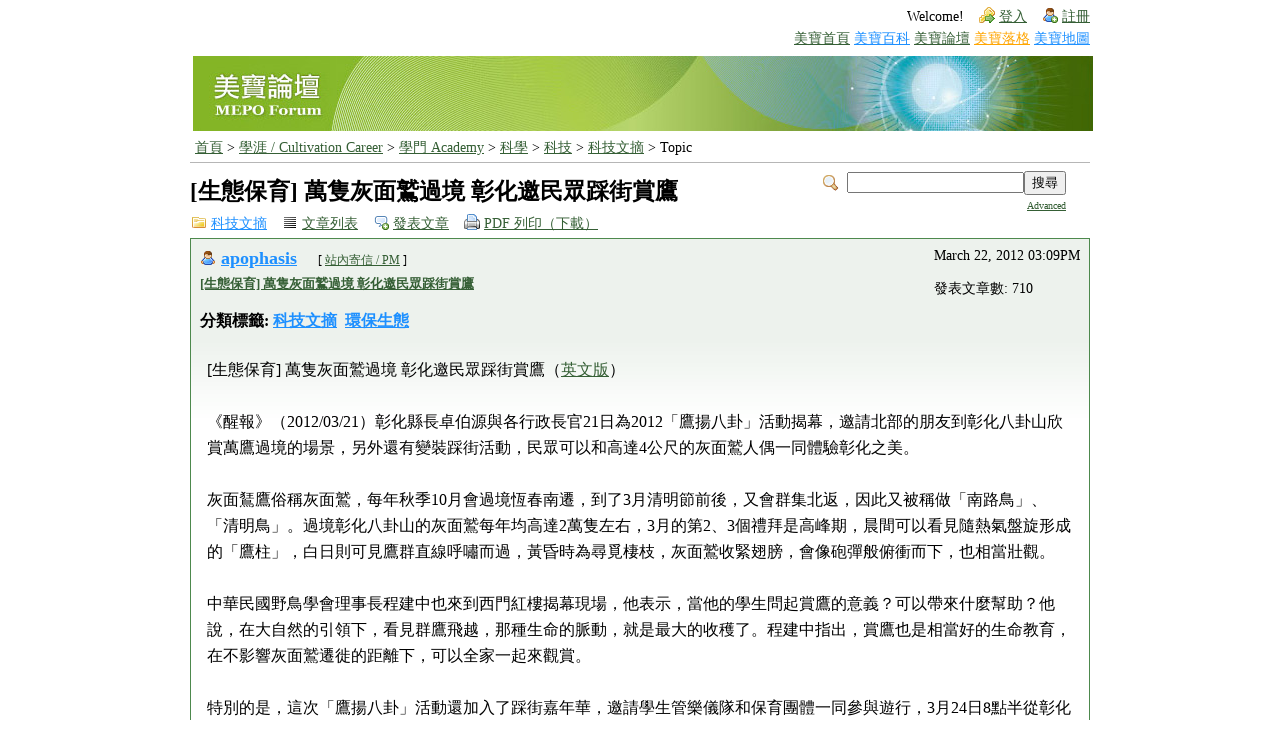

--- FILE ---
content_type: text/html; charset=UTF-8
request_url: http://mepopedia.com/forum/read.php?127,20649
body_size: 4966
content:
<!DOCTYPE html>

<!-- START TEMPLATE header.tpl -->
<html xmlns="http://www.w3.org/1999/xhtml" xml:lang="ZH" lang="ZH">
<head>
  <meta charset="utf-8" />
  <meta http-equiv="X-UA-Compatible" content="IE=edge,chrome=1" />
  <meta name="viewport" content="width=device-width, initial-scale=1" />
  <title>[生態保育] 萬隻灰面鷲過境 彰化邀民眾踩街賞鷹&nbsp;-&nbsp;科技文摘論壇&nbsp;|&nbsp;美寶論壇&nbsp;MEPO Forum</title>






  <link rel="stylesheet" type="text/css" href="//mepopedia.com/forum/css.php?127,css" media="screen" />
  <link rel="stylesheet" type="text/css" href="//mepopedia.com/forum/css.php?127,css_print" media="print" />
  <link rel="canonical" href="https://mepopedia.com/forum/read.php?127,20649">



  <script type="text/javascript" src="//mepopedia.com/forum/javascript.php?127"></script>



  
  <link rel="alternate" type="application/rss+xml" title="RSS" href="//mepopedia.com/forum/feed.php?127,20649,type=rss" />
  







  <meta name="description" content="[生態保育] 萬隻灰面鷲過境 彰化邀民眾踩街賞鷹（英文版） 《醒報》（2012/03/21）彰化縣長卓伯源與各行政長官21日為2012「鷹揚八卦」活動揭幕，邀請北部的朋友到彰化八卦山欣賞萬鷹過境的場景，另外還有變裝踩街活動，民眾可以和高達4公尺的灰面鷲人偶一同體驗彰化之美。 灰面鵟鷹俗稱灰面鷲，每年秋季10月會過境恆春南遷，到了3月清明節前後，又會群集北返，因此又被稱做「南路鳥」、「清明鳥」。過境彰化八卦山的灰面鷲每年均" />







  <!--[if lte IE 6]>
  <style type="text/css">
  #phorum {
  /*�p�G�z�ݨ쪺�O�ýX�A�Ы��u�ƹ��k��v�A��ܡu�s�X�v���u�۰ʿ���v�A�άO�u�s�X�v���uUnicode (UTF-8)�v�C�Y�i�ݨ쥿�`�������C*/
  width:       expression(document.body.clientWidth > 900
               ? '900px': 'auto' );
  margin-left: expression(document.body.clientWidth > 900
               ? parseInt((document.body.clientWidth-900)/2) : 0 );
  }
  </style>
  <![endif]-->

<!--
Some Icons courtesy of:
  FAMFAMFAM - http://www.famfamfam.com/lab/icons/silk/
  Tango Project - http://tango-project.org/
-->
</head>

<body onload="">

  

  

  

  

  

  

  

  <div id="phorum">
  
    

    

    

    <div id="user-info" class="logged-out">

      

      
        <span class="welcome">Welcome!</span>
        <a class="icon icon-key-go" href="http://mepopedia.com/forum/login.php?127">登入</a>
        <a class="icon icon-user-add" href="http://mepopedia.com/forum/register.php?127">註冊</a>
      
      
    </div> <!-- end of div id="user-info" -->
    
    <div align=right style="font-size:10.5pt">
		<a href="/">美寶首頁</a>
		<a href="/wiki" style="color:DodgerBlue"> 美寶百科</a>
		<a href="/forum">  美寶論壇</a>
		<a href="/blog" style="color:orange">  美寶落格</a>
	  <a href="/wiki" style="color:DodgerBlue">美寶地圖</a>
		</div>

    

    

    

  <div style="padding-bottom:5px"></div>
	<TABLE WIDTH='100%'>
		
			<tr><td align=left><a href="/forum"><img src="/imgs/forum_top_new.jpg" border=0></a>
		
	</TABLE>
    
    

    

    

    

	<div id="breadcrumb">
      
      
        
        
          <a  href="http://mepopedia.com/forum/index.php">首頁</a>
        
        
      
         &gt;
        
          <a rel="breadcrumb-folder[3]" href="/forum/3">學涯 / Cultivation Career</a>
        
        
      
         &gt;
        
          <a rel="breadcrumb-folder[7]" href="/forum/7">學門 Academy</a>
        
        
      
         &gt;
        
          <a rel="breadcrumb-folder[430]" href="/forum/430">科學</a>
        
        
      
         &gt;
        
          <a rel="breadcrumb-folder[162]" href="/forum/162">科技</a>
        
        
      
         &gt;
        
          <a rel="breadcrumb-forum[127]" href="/forum/127">科技文摘</a>
        
        
      
         &gt;
        
          Topic
        
        
          
    </div> <!-- end of div id=breadcrumb -->

    

    <div id="search-area" class="icon-zoom">
      <form id="header-search-form" action="//mepopedia.com/forum/search.php?127" method="get">
        <input type="hidden" name="forum_id" value="127" />

        <input type="hidden" name="phorum_page" value="search" />
        <input type="hidden" name="match_forum" value="ALL" />
        <input type="hidden" name="match_dates" value="0" />
        <input type="hidden" name="match_threads" value="0" />
        <input type="hidden" name="match_type" value="ALL" />
        <input type="text" name="search" size="20" value="" class="styled-text" /><input type="submit" value="搜尋" class="styled-button" /><br />
        <a href="//mepopedia.com/forum/search.php?127">Advanced</a>
      </form>
    </div> <!-- end of #search-area -->

    

    <div id="page-info">
      
        

        <h1 class="heading">[生態保育] 萬隻灰面鷲過境 彰化邀民眾踩街賞鷹</h1>
      

    </div> <!-- end of div id=page-info -->

    

    

    

    

    

   

<!-- END TEMPLATE header.tpl -->
<!-- BEGIN TEMPLATE read_hybrid.tpl -->
<div class="nav">
    <!-- BEGIN TEMPLATE paging.tpl -->

<!-- END TEMPLATE paging.tpl -->

    <!-- CONTINUE TEMPLATE read_hybrid.tpl -->
    <a style='color:DodgerBlue' class="icon icon-folder" href="/?page=127">科技文摘</a>    <a class="icon icon-list" href="http://mepopedia.com/forum/list.php?127">文章列表</a>
    <a class="icon icon-comment-add" href="http://mepopedia.com/forum/posting.php?127">發表文章</a>
    <a class="icon icon-printer" href="http://mepopedia.com/forum/addon.php?127,module=pdfpages,thread=20649" target="_blank">PDF 列印（下載）</a>
</div>
<script type="text/javascript">
function show_recommend(id){
	var obj = document.getElementById(id);
	obj.innerHTML = ' 評論：<input type="text" id="recommend'+id+'" name="recommend'+id+'" size="35"/> <input type="button" value="確認送出" onclick="sendData(\'/mepo_recommend.php\', \'recommend'+id+'\', \''+id+'\')"/>';
	obj.style.display = 'block';
}
function sendData(oServer, oText, oSpan){
	var xmlHttp;	//處理為局部變量
	if(window.ActiveXObject)       xmlHttp = new ActiveXObject("Microsoft.XMLHttp");
	else if(window.XMLHttpRequest) xmlHttp = new XMLHttpRequest();
	var url = oServer + "?";
	url += "message_id=" + oSpan;
	var sInput = document.getElementById(oText).value;
	var queryString = oText + "=" + encodeURI(sInput);
	xmlHttp.open("POST", url);
	xmlHttp.onreadystatechange = function(){
		if(xmlHttp.readyState == 4 && xmlHttp.status == 200){
			var responseSpan = document.getElementById(oSpan);
			if( xmlHttp.responseText == 'SUCCESSFUL' )
				response = ': ' + sInput;
			else
				response = xmlHttp.responseText;
			
			responseSpan.innerHTML = '<span>'+response+'</span>';
			delete xmlHttp;		//收到返回結構後手動刪除
			xmlHttp = null;
		}
	}
	xmlHttp.setRequestHeader("Content-type", "application/x-www-form-urlencoded");
	xmlHttp.send(queryString);
}
</script>

	

	<div class="message" style="padding-left: 0px;">

        <div class="generic">

            <table border="0" cellspacing="0">
                <tr>
                    <td width="100%">
											<div class="message-author icon-user">
												<a href="/apophasis" style="color:DodgerBlue">apophasis</a>
                        
													<small>[ <a href="/forum/login.php">站內寄信 / PM</a> ]</small>
												
                      </div>
                      <small>
                        <strong><a href="http://mepopedia.com/forum/read.php?127,20649,20649#msg-20649">[生態保育] 萬隻灰面鷲過境 彰化邀民眾踩街賞鷹</a> </strong><br />
                      </small>
                      <br/>
											<div class="tag">
												分類標籤: <a href="/?page=127">科技文摘</a>
                        
													
                            
								&nbsp;<a href="/?page=157">環保生態</a>
                            
													</b>
												
											</div>
                    </td>
                    <td class="message-user-info" nowrap="nowrap">
                        
                        
                        March 22, 2012 03:09PM<br>
                        
                            <br>發表文章數: 710
                        
                    </td>
                </tr>
            </table>
        </div>

		<div class="message-body" style="line-height:20pt">
			

			[生態保育] 萬隻灰面鷲過境 彰化邀民眾踩街賞鷹（<a href=http://mepopedia.com/forum/read.php?160,20648>英文版</a>）<br />
<br />
《醒報》（2012/03/21）彰化縣長卓伯源與各行政長官21日為2012「鷹揚八卦」活動揭幕，邀請北部的朋友到彰化八卦山欣賞萬鷹過境的場景，另外還有變裝踩街活動，民眾可以和高達4公尺的灰面鷲人偶一同體驗彰化之美。<br />
<br />
灰面鵟鷹俗稱灰面鷲，每年秋季10月會過境恆春南遷，到了3月清明節前後，又會群集北返，因此又被稱做「南路鳥」、「清明鳥」。過境彰化八卦山的灰面鷲每年均高達2萬隻左右，3月的第2、3個禮拜是高峰期，晨間可以看見隨熱氣盤旋形成的「鷹柱」，白日則可見鷹群直線呼嘯而過，黃昏時為尋覓棲枝，灰面鷲收緊翅膀，會像砲彈般俯衝而下，也相當壯觀。<br />
<br />
中華民國野鳥學會理事長程建中也來到西門紅樓揭幕現場，他表示，當他的學生問起賞鷹的意義？可以帶來什麼幫助？他說，在大自然的引領下，看見群鷹飛越，那種生命的脈動，就是最大的收穫了。程建中指出，賞鷹也是相當好的生命教育，在不影響灰面鷲遷徙的距離下，可以全家一起來觀賞。<br />
<br />
特別的是，這次「鷹揚八卦」活動還加入了踩街嘉年華，邀請學生管樂儀隊和保育團體一同參與遊行，3月24日8點半從彰化火車站出發，一路來到彰化生活美學館。隊伍中還會有11座4公尺高的灰面鷲、大冠鷲、紫斑蝶等造型人偶，與天上的飛鷹遙相呼應，為嘉年華增色。<br />
<br />
<br />
深入資訊：<br />
<a href=http://anntw.com/awakening/news_center/show.php?itemid=29650>醒報 2012/03/21</a><br />
<br />
-----------------------------------------------------------------------------------------------<br />
<a href=http://stn.nsc.gov.tw/view_list.asp?KIND_NO=A06>National Science Council International Cooperation Sci-Tech Newsbrief</a><br />
-----------------------------------------------------------------------------------------------
			
			<br/><br/>
      
				<iframe src="//www.facebook.com/plugins/like.php?href=//mepopedia.com/forum%2Fread.php?127%2C20649&amp;layout=standard&amp;show_faces=true&amp;width=450&amp;action=like&amp;colorscheme=light" scrolling="no" frameborder="0" allowTransparency="true" style="border:none; overflow:hidden; width:450px; height:60px"></iframe>
			
			<div class="message-options">
				
				<a href="" onclick="show_recommend(20649); return false;">推薦文章</a>　
				<a name="fb_share" type="button_count"
						
								href="http://www.facebook.com/sharer.php?u=http://mepopedia.com/forum/read.php?127,20649">
						
					分享到Facebook </a><script src="//static.ak.fbcdn.net/connect.php/js/FB.Share" type="text/javascript"></script> &nbsp; &nbsp;
							<a class="icon icon-comment-add" href="http://mepopedia.com/forum/posting.php?127,reply,20649">回應文章</a>
            	<a class="icon icon-comment-add" href="http://mepopedia.com/forum/posting.php?127,reply,20649,quote=1">Quote</a>
            	
			</div>
			            			<div id='20649' style='display:none'></div>

            

            

		</div>
	</div>


<div class="nav">
    <!-- BEGIN TEMPLATE paging.tpl -->

<!-- END TEMPLATE paging.tpl -->

    <!-- CONTINUE TEMPLATE read_hybrid.tpl -->
    <a class="icon icon-prev" href="http://mepopedia.com/forum/read.php?127,1332400198,newer">Newer Topic</a>
    <a class="icon icon-next" href="http://mepopedia.com/forum/read.php?127,1332400198,older">Older Topic</a>
</div>

<div id="thread-options" class="nav">
    <a class="icon icon-printer" href="http://mepopedia.com/forum/addon.php?127,module=pdfpages,thread=20649" target="_blank">PDF 列印（下載）</a>
    
    
    
        <a class="icon icon-feed" href="//mepopedia.com/forum/feed.php?127,20649,type=rss">RSS</a>
    
    
</div>
<!-- END TEMPLATE read_hybrid.tpl -->
<!-- BEGIN TEMPLATE footer.tpl -->
    <div id="footer-plug">
      <a href="http://mepopedia.com/forum">MEPO forum</a>
      is powered by <a href="http://www.phorum.org/">Phorum</a>.
    </div>

  </div> <!-- end of div id="footer-plug" -->

</body>
</html>
<!-- END TEMPLATE footer.tpl -->



--- FILE ---
content_type: text/css;charset=UTF-8
request_url: http://mepopedia.com/forum/css.php?127,css
body_size: 3556
content:
body {background-color: White;}#phorum {font-family: Georgia;font-size: medium;color: Black;max-width: 900px;margin: auto;}img {vertical-align: top;border: none;}xmp {overflow:auto;border:solid 1px gray; padding:5px; width:800px;}#phorum div.generic table th {text-align: left;}#phorum table.list {width: 100%;margin-bottom: 4px;border: 1px solid #4d894d;border-bottom: 0;}#phorum table.list th{background-repeat: repeat-x;background-image: url('templates/emerald/images/header_background.png');color: White;background-color: #4d894d;font-size: 85%;padding: 5px;}#phorum table.list th a {color: White;}#phorum table.list td {background-color: White;padding: 8px;border-bottom: 1px solid #4d894d;font-size: 85%;}#phorum table.list td.alt {background-color: #edf2ed;}#phorum table.list td.current {background-color: #f0f7f0;}#phorum table.list td p {margin: 4px 8px 16px 4px;}#phorum table.list td h3 {margin: 0;}#phorum table.list td h4 {font-size: 115%;margin: 0;font-weight: normal;}#phorum table.list td span.new-indicator {color: red;font-size: 80%;font-weight: normal;}#phorum a {color: #355F35;}#phorum a:hover {color: #709CCC;}#phorum a.icon {background-repeat: no-repeat;background-position: 1px 2px;padding: 4px 10px 2px 21px;font-weight: normal;white-space: nowrap;}#phorum h1 {margin: 5px 0 0 0;font-size: 145%;}#phorum h2 {margin: 0;font-size: 115%;font-weight: normal;}#phorum h4 {margin: 0 0 5px 0;}#phorum hr {height: 1px;border: 0;border-top: 1px solid #4d894d;}#phorum div.generic table {}#phorum div.generic {padding: 8px;background-color: #edf2ed;border: 1px solid #4d894d;}#phorum div.generic-lower {padding: 8px;margin-bottom: 8px;}#phorum div.paging {float: right;}#phorum div.paging a {font-weight: bold;margin: 0 4px 0 4px;padding: 0 0 1px 0;}#phorum div.paging img{vertical-align: bottom;}#phorum div.paging strong.current-page {margin: 0 4px 0 4px;}#phorum div.nav {font-size: 85%;margin: 0 0 5px 0;}#phorum div.nav-right {float: right;}#phorum div.information {padding: 8px;border: 1px solid #62a762;background-color: #e6ffe6;margin-bottom: 8px;}#phorum div.notice {padding: 8px;background-color: #edf2ed;border: 1px solid #4d894d;margin-bottom: 8px;}#phorum div.tag {font-weight: bold;}#phorum div.tag a {color: dodgerblue;text-decoration:underline;font-weight: bold;}#phorum div.warning {border: 1px solid #A76262;background-color: #FFD1D1;padding: 8px;margin-bottom: 8px;}#phorum div.attachments {background-color: White;margin-top: 8px;padding: 16px;border: 1px solid #4d894d;}#phorum span.new-flag {color: red;}#phorum a.message-new {font-weight: bold;}#phorum table.menu td {vertical-align: top;}#phorum table.menu td.menu {font-size: 85%;padding: 0 8px 0 0;}#phorum table.menu td.menu ul {list-style: none;padding: 0;margin: 4px 0 8px 8px;}#phorum table.menu td.menu ul li {margin: 0 0 4px 0;}#phorum table.menu td.menu ul li a {text-decoration: none;}#phorum table.menu td.menu ul li a.current {font-weight: bold;}#phorum table.menu td.menu span.new {color: red;}#phorum table.menu td.content {width: 100%;padding: 0;}#phorum table.menu td.content h2 {margin: 0 0 8px 0;background-repeat: repeat-x;background-image: url('templates/emerald/images/header_background.png');color: White;background-color: #4d894d;padding: 4px;}#phorum table.menu td.content div.generic {margin: 0 0 8px 0;}#phorum table.menu td.content dl {margin: 0;padding: 0;}#phorum table.menu td.content dt {font-weight: bold;}#phorum table.menu td.content dd {padding: 4px;margin: 0 0 8px 0;}#phorum fieldset {border: 0;padding: 0;margin: 0;}#phorum textarea.body {font-family: Georgia;width: 100%;border: 0;}#phorum table.form-table {width: 100%;}#phorum #logo {text-align: center;height: 30px;//Original: 46pxbackground-color: #78ad78;color: white;vertical-align: middle;background-image: url('templates/emerald/images/top_background.png');font-size:16.0pt; font-weight:bold;padding-top: 3px;}#phorum #logo img {margin: 2px 0px 2px 0px; //16px 0 0 16px}#phorum #page-info {padding: 8px 8px 8px 0;margin: 0x 16px 16px 0;// 0 16 16 0}#phorum #page-info .description {margin: 8px 8px 0 0;padding-right: 32px;font-size: 85%;}#phorum #breadcrumb {border-bottom: 1px solid #b6b6b6;border-top: 0;padding: 5px;font-size: 85%;}#phorum #user-info {font-size: 85%;margin: 0 0 4px 0;text-align: right;}#phorum #user-info a {margin: 0 0 0 10px;padding: 4px 0 2px 21px;background-repeat: no-repeat;background-position: 1px 2px;}#phorum #user-info img {border-width : 0;margin: 4px 3px 0 0;}#phorum #user-info small a{margin: 0;padding: 0;display: inline;}#phorum div.attention {padding: 24px 8px 24px 64px;border: 1px solid #A76262;background-image: url('templates/emerald/images/dialog-warning.png');background-color: #FFD1D1;background-repeat: no-repeat;background-position: 8px 8px;color: Black;margin: 8px 0 8px 0;}#phorum div.attention a {color: #68312C;padding: 2px 2px 2px 21px;display: block;background-repeat: no-repeat;background-position: 1px 2px;}#phorum #right-nav {float: right;}#phorum #search-area {float: right;text-align: right;padding: 8px 8px 8px 32px;background-repeat: no-repeat;background-position: 8px 12px;margin: 0 16px 0 0;}#phorum #header-search-form {display: inline;}#phorum #header-search-form a {font-size: 65%;}#phorum div.message div.generic {border-bottom: 0;}#phorum td.message-user-info {float: right;font-size: 85%;}#phorum div.message-author {background-repeat: no-repeat;background-position: 0px 2px;padding: 0px 0 0px 21px;font-size: 115%;font-weight: bold;margin-bottom: 5px;}#phorum div.message-author small {font-size: 65%;font-weight: normal;margin: 0 0 0 16px;}#phorum div.message-subject {font-weight: bold;font-size: 85%;}#phorum div.message-body {padding: 16px;margin: 0 0 16px 0;border: 1px solid #4d894d;border-top: 0;background-image: url('templates/emerald/images/message_background.png');background-repeat: repeat-x;background-color: White;overflow: hidden; }#phorum div.message-body br {clear: both;}#phorum div.message-date {font-size: 85%;}#phorum div.message-moderation {margin-top: 8px;font-size: 85%;border-top: 0;padding: 6px;background-color: #edf2ed;border: 1px solid #4d894d;}#phorum div.message-options {text-align: right;font-size: 85%;clear: both;}#phorum #thread-options {margin: 8px 0 32px 0;background-color: #edf2ed;border: 1px solid #4d894d;padding: 8px;text-align: center;}#phorum span.addition {background-color: #CBFFCB;color: #000000;}#phorum span.removal {background-color: #FFCBCB;color: #000000;}#phorum #post {clear: both;}#phorum #post ul {margin: 2px;}#phorum #post ul li {font-size: 85%;}#phorum #post-body {border: 1px solid #4d894d;background-color: White;padding: 8px;}#phorum #post-moderation {font-size: 85%;float: right;border: 1px solid #4d894d;background-color: #fffdf6;padding: 8px;}#phorum #post-buttons {text-align: center;margin-top: 8px;}#phorum div.attach-link {background-image: url('templates/emerald/images/attach.png');background-repeat: no-repeat;background-position: 1px 2px;padding: 4px 10px 2px 21px;font-size: 85%;font-weight: normal;}#phorum #attachment-list td {font-size: 85%;padding: 6px;}#phorum #attachment-list input {font-size: 65%;}#phorum input.rcpt-delete-img {vertical-align: bottom;}#phorum div.pm {padding: 8px;background-color: #edf2ed;border: 1px solid #4d894d;border-bottom: 0;}#phorum div.pm div.message-author {font-size: 85%;}#phorum .phorum-gaugetable {margin-top: 10px;border-collapse: collapse;}#phorum .phorum-gauge {border: 1px solid #4d894d;background-color: White;}#phorum .phorum-gaugeprefix {border: none;background-color: White;padding-right: 10px;}#phorum #profile div.icon-user {background-repeat: no-repeat;background-position: 0px 2px;padding: 0px 0 0px 21px;font-size: 115%;font-weight: bold;margin-bottom: 5px;}#phorum #profile div.icon-user small {font-size: 65%;font-weight: normal;margin: 0 0 0 16px;}#phorum #profile dt {font-weight: bold;}#phorum #profile dd {padding: 4px;margin: 0 0 8px 0;}#phorum #search-form {margin-bottom: 35px;}#phorum #search-form form {font-size: 85%;}#phorum div.search {background-color: White;}#phorum div.search-result {font-size: 85%;margin-bottom: 20px;}#phorum div.search-result h4 {font-size: 125%;margin: 0;}#phorum div.search-result h4 small {font-size: 75%;}#phorum div.search-result blockquote {margin: 3px 0 3px 0;padding: 0;}#phorum #footer-plug {margin-top: 26px;font-size: 65%;text-align: center;}.icon-accept {background-image: url('templates/emerald/images/accept.png');}.icon-bell {background-image: url('templates/emerald/images/bell.png');}.icon-bullet-black {background-image: url('templates/emerald/images/bullet_black.png');}.icon-bullet-go {background-image: url('templates/emerald/images/bullet_go.png');}.icon-cancel {background-image: url('templates/emerald/images/cancel.png');}.icon-close {background-image: url('templates/emerald/images/lock.png');}.icon-comment {background-image: url('templates/emerald/images/comment.png');}.icon-comment-add {background-image: url('templates/emerald/images/comment_add.png');}.icon-comment-edit {background-image: url('templates/emerald/images/comment_edit.png');}.icon-comment-delete {background-image: url('templates/emerald/images/comment_delete.png');}.icon-delete {background-image: url('templates/emerald/images/delete.png');}.icon-exclamation {background-image: url('templates/emerald/images/exclamation.png');}.icon-feed {background-image: url('templates/emerald/images/feed.png');}.icon-flag-red {background-image: url('templates/emerald/images/flag_red.png');}.icon-folder {background-image: url('templates/emerald/images/folder.png');}.icon-group-add {background-image: url('templates/emerald/images/group_add.png');}.icon-key-go {background-image: url('templates/emerald/images/key_go.png');}.icon-key-delete {background-image: url('templates/emerald/images/key_delete.png');}.icon-list {background-image: url('templates/emerald/images/text_align_justify.png');}.icon-merge {background-image: url('templates/emerald/images/arrow_join.png');}.icon-move {background-image: url('templates/emerald/images/page_go.png');}.icon-next {background-image: url('templates/emerald/images/control_next.png');}.icon-note-add {background-image: url('templates/emerald/images/note_add.png');}.icon-open {background-image: url('templates/emerald/images/lock_open.png');}.icon-page-go {background-image: url('templates/emerald/images/page_go.png');}.icon-prev {background-image: url('templates/emerald/images/control_prev.png');}.icon-printer {background-image: url('templates/emerald/images/printer.png');}.icon-split {background-image: url('templates/emerald/images/arrow_divide.png');}.icon-table-add {background-image: url('templates/emerald/images/table_add.png');}.icon-tag-green {background-image: url('templates/emerald/images/tag_green.png');}.icon-user {background-image: url('templates/emerald/images/user.png');}.icon-user-add {background-image: url('templates/emerald/images/user_add.png');}.icon-user-comment {background-image: url('templates/emerald/images/user_comment.png');}.icon-user-edit {background-image: url('templates/emerald/images/user_edit.png');}.icon-zoom {background-image: url('templates/emerald/images/zoom.png');}.icon-information {background-image: url('templates/emerald/images/information.png');}.icon1616 {width: 16px;height: 16px;border: 0;}#phorum blockquote.bbcode {font-size: 85%;margin: 0 0 0 10px;}#phorum blockquote.bbcode>div {margin: 0;padding: 5px;border: 1px solid #808080;}#phorum blockquote.bbcode strong {font-style: italic;margin: 0 0 3px 0;}#phorum pre.bbcode {border: 1px solid #C4C6A2;background-color: #FEFFEC;padding: 8px;overflow: auto;}#phorum table.announcements {margin-bottom: 20px;}.mod_smileys_img {vertical-align: middle;margin: 0px 3px 0px 3px;border: none;}#spamhurdles_captcha {font-size: small;padding: 10px 0px 10px 0px;}#spamhurdles_captcha_title {font-weight: bold;}#spamhurdles_captcha_explain {width: 85%;}#spamhurdles_spoken_captcha {padding-left: 15px;background: url(lib/audio.gif) no-repeat;padding-bottom: 10px;font-size: small;}#spamhurdles_captcha_image {margin: 8px 0px 8px 0px;}#spamhurdles_captcha_image .captcha_image {border: 1px solid #333;}#spamhurdles_captcha_asciiart {line-height: 4px;font-size: 6px;font-weight: bold;color: black;}

--- FILE ---
content_type: text/css;charset=UTF-8
request_url: http://mepopedia.com/forum/css.php?127,css_print
body_size: 1299
content:
#phorum #post, #phorum #thread-options, #phorum .nav, #phorum .message-options, #phorum .message-moderation {display: none;}#phorum div.generic {background-color: #ffffff;border: 1px solid #000000;}#phorum div.message-body {border: 1px solid #000000;background: transparent;}#phorum div.message-body br {clear:both;}#phorum table.list th{background: transparent;color: #000000;}#phorum table.list td.current {background-color: #ffffff;}#phorum a,#phorum a:hover {color: #000000;}#phorum table.announcements {margin-bottom: 20px;}.mod_smileys_img {vertical-align: middle;margin: 0px 3px 0px 3px;border: none;}